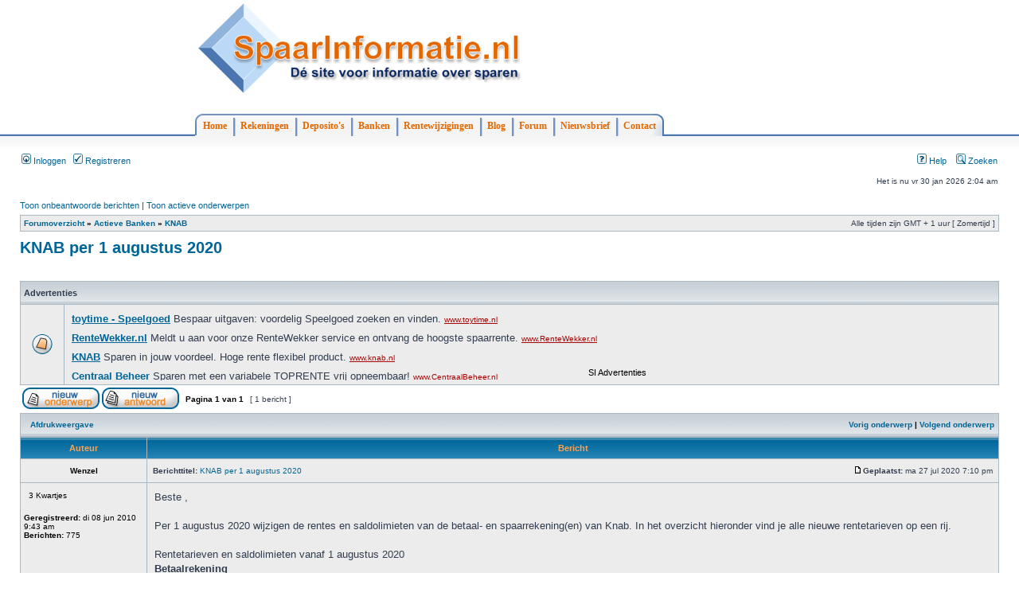

--- FILE ---
content_type: text/html; charset=UTF-8
request_url: https://forum.spaarinformatie.nl/knab-f77/knab-per-augustus-2020-t10242.html
body_size: 5870
content:
<!DOCTYPE html PUBLIC "-//W3C//DTD XHTML 1.0 Transitional//EN" "http://www.w3.org/TR/xhtml1/DTD/xhtml1-transitional.dtd">
<html xmlns="http://www.w3.org/1999/xhtml" dir="ltr" lang="nl" xml:lang="nl">
<head>
<base href="https://forum.spaarinformatie.nl/"/>
<link rel="canonical" href="http://forum.spaarinformatie.nl/knab-f77/knab-per-augustus-2020-t10242.html" />
<meta http-equiv="content-type" content="text/html; charset=UTF-8" />
<title>KNAB per 1 augustus 2020 : KNAB</title>
<meta http-equiv="content-language" content="nl" />
<meta http-equiv="content-style-type" content="text/css" />
<meta http-equiv="imagetoolbar" content="no" />
<meta name="content-language" content="nl" />
<meta name="title" content="KNAB per 1 augustus 2020 : KNAB" />
<meta name="description" content="Beste , Per 1 augustus 2020 wijzigen de rentes en saldolimieten van de betaal- en spaarrekening(en) van Knab. In het overzicht hieronder vind je alle ..." />
<meta name="keywords" content="augustus, knab, betaal, geldt, kwartaal, wijzigen, rekeningen, overzicht, boven, binnen, vanaf, vind, saldo, rentes, betaalrekening" />
<meta name="category" content="general" />
<meta name="robots" content="index,follow" />
<meta name="distribution" content="global" />
<meta name="resource-type" content="document" />
<meta name="copyright" content="forum.SpaarInformatie.nl" />




<!-- mod SPAARINFORMATIE --> 
<link rel="stylesheet" href="/spaarinformatiemenu/main.css" type="text/css" />

<script type="text/javascript">
window.google_analytics_uacct = "UA-828891-5";
</script>

<!-- end mod SPAARINFORMATIE -->

<link rel="stylesheet" href="https://forum.spaarinformatie.nl/styles/subsilver2/theme/stylesheet.css" type="text/css" />

<script type="text/javascript">
// <![CDATA[


function popup(url, width, height, name)
{
	if (!name)
	{
		name = '_popup';
	}

	window.open(url.replace(/&amp;/g, '&'), name, 'height=' + height + ',resizable=yes,scrollbars=yes,width=' + width);
	return false;
}

// www.phpBB-SEO.com SEO TOOLKIT BEGIN
function jumpto() {
	var page = prompt('Geef het paginanummer op van waar je naartoe wilt gaan.:', '1');
	var perpage = '';
	var base_url = '';
	var seo_delim_start = '-';
	var seo_static_pagination = 'page';
	var seo_ext_pagination = '.html';
	if (page !== null && !isNaN(page) && page == Math.floor(page) && page > 0) {
		var seo_page = (page - 1) * perpage;
		var anchor = '';
		var anchor_parts = base_url.split('#');
		if ( anchor_parts[1] ) {
			base_url = anchor_parts[0];
			anchor = '#' + anchor_parts[1];
		}
		if ( seo_page > 0 ) {
			var phpEXtest = false;
			if ( base_url.indexOf('?') >= 0 || ( phpEXtest = base_url.match(/\.php$/i))) {
				document.location.href = base_url.replace(/&amp;/g, '&') + (phpEXtest ? '?' : '&') + 'start=' + seo_page + anchor;
			} else {
				var ext = base_url.match(/\.[a-z0-9]+$/i);
				if (ext) {
					// location.ext => location-xx.ext
					document.location.href = base_url.replace(/\.[a-z0-9]+$/i, '') + seo_delim_start + seo_page + ext + anchor;
				} else {
					// location and location/ to location/pagexx.html
					var slash = base_url.match(/\/$/) ? '' : '/';
					document.location.href = base_url + slash + seo_static_pagination + seo_page + seo_ext_pagination + anchor;
				}
			}
		} else {
			document.location.href = base_url + anchor;
		}
	}
}
var seo_external = true;
var seo_external_sub = false;
var seo_ext_classes = false;
var seo_hashfix = true;
/**
*  phpbb_seo_href()
*  Fixes href="#something" links with virtual directories
*  Optionally open external or marked with a css class links in a new window
*  in a XHTML 1.x compliant way.
*/
function phpbb_seo_href() {
	var current_domain = document.domain.toLowerCase();
	if (!current_domain || !document.getElementsByTagName) return;
	if (seo_external_sub && current_domain.indexOf('.') >= 0) {
		current_domain = current_domain.replace(new RegExp(/^[a-z0-9_-]+\.([a-z0-9_-]+\.([a-z]{2,6}|[a-z]{2,3}\.[a-z]{2,3}))$/i), '$1');
	}
	if (seo_ext_classes) {
		var extclass = new RegExp("(^|\s)(" + seo_ext_classes + ")(\s|$)");
	}
	if (seo_hashfix) {
		var basehref = document.getElementsByTagName('base')[0];
		if (basehref) {
			basehref = basehref.href;
			var hashtest = new RegExp("^(" + basehref + "|)#[a-z0-9_-]+$");
			var current_href = document.location.href.replace(/#[a-z0-9_-]+$/i, "");
		} else {
			seo_hashfix = false;
		}
	}
	var hrefels = document.getElementsByTagName("a");
	var hrefelslen = hrefels.length;
	for (var i = 0; i < hrefelslen; i++) {
		var el = hrefels[i];
		var hrefinner = el.innerHTML.toLowerCase();
		if (el.onclick || (el.href == '') || (el.href.indexOf('javascript') >=0 ) || (el.href.indexOf('mailto') >=0 ) || (hrefinner.indexOf('<a') >= 0) ) {
			continue;
		}
		if (seo_hashfix && el.hash && hashtest.test(el.href)) {
			el.href = current_href + el.hash;
		}
		if (seo_external) {
			if ((el.href.indexOf(current_domain) >= 0) && !(seo_ext_classes && extclass.test(el.className))) {
				continue;
			}
			el.onclick = function () { window.open(this.href); return false; };
		}
	}
}
window.onload = function() {
	if (seo_external || seo_hashfix) {
		phpbb_seo_href();
	}
	// here you can add other window.onload events
}
// www.phpBB-SEO.com SEO TOOLKIT END

/**
* Find a member
*/
function find_username(url)
{
	popup(url, 760, 570, '_usersearch');
	return false;
}

/**
* Mark/unmark checklist
* id = ID of parent container, name = name prefix, state = state [true/false]
*/
function marklist(id, name, state)
{
	var parent = document.getElementById(id);
	if (!parent)
	{
		eval('parent = document.' + id);
	}

	if (!parent)
	{
		return;
	}

	var rb = parent.getElementsByTagName('input');
	
	for (var r = 0; r < rb.length; r++)
	{
		if (rb[r].name.substr(0, name.length) == name)
		{
			rb[r].checked = state;
		}
	}
}



// ]]>
</script>
</head>
<body class="ltr">


    <!-- mod SPAARINFORMATIE -->
            <div class="si-topcontainer">
                <div class="si-container">
                  <table width="100%">
                    <tr>
                      <td>
                         <a href="http://www.spaarinformatie.nl/"><img alt="Spaarinformatie, de site voor informatie over sparen" src="/spaarinformatiemenu/images/logo_medium.png" /></a>
                      </td>
                      <td align="right">
                                        </td>
                    </tr>


                    </table>

                    <br/>
                    <br/>
                    <div id="si-menubar">
                        <ul>
                            <li><span><a href="http://www.spaarinformatie.nl/" id="si-leftcorner">Home</a></span></li>
                            <li><a href="http://www.spaarinformatie.nl/sparen/rekeningen/lijst">Rekeningen</a></li>
                            <li><a href="http://www.spaarinformatie.nl/sparen/rekeningen/lijst/deposito_op_rente">Deposito's</a></li>
                            <li><a href="http://www.spaarinformatie.nl/sparen/banken">Banken</a></li>
                            <li><a href="http://www.spaarinformatie.nl/sparen/rentewijzigingen">Rentewijzigingen</a></li>
                            <li><a href="http://www.spaarinformatie.nl/blog">Blog</a></li>
                            <li><a href="http://forum.spaarinformatie.nl">Forum</a></li>
                            <li><a href="http://www.spaarinformatie.nl/nieuwsbrief" rel="nofollow">Nieuwsbrief</a></li>
                            <li><a href="http://www.spaarinformatie.nl/contact" rel="nofollow" id="si-rightcorner">Contact</a></li>
                            

                       </ul>
                    </div> <!-- end topcontainer -->
                </div> <!-- end topcontainer -->
            </div> <!-- end menucontainer -->   

            <div class="si-topgradient"></div>

    <!-- end mod SPAARINFORMATIE -->


<a name="top"></a>

<div id="wrapheader">



<!-- mod SPAARINFORMATIE
	<div id="logodesc">
		<table width="100%" cellspacing="0">
		<tr>
			<td><a href="https://forum.spaarinformatie.nl/"><img src="https://forum.spaarinformatie.nl/styles/subsilver2/imageset/logo_spaarinformatie.gif" width="200" height="54" alt="" title="" /></a></td>
			<td width="100%" align="center"><h1>Forum SpaarInformatie | Sparen | SpaarRente | SpaarBanken | En meer</h1><span class="gen">Het forum over alles wat met sparen te maken heeft. Praat mee over sparen, spaarrente, spaarbanken, spaarrekeningen, deposito's en meer. Een spaarhulp voor alle spaarders.</span></td>
		</tr>
		</table>
	</div>
end mod SPAARINFORMATIE
-->	

	<div id="menubar">
		<table width="100%" cellspacing="0">
		<tr>
			<td class="genmed">
				<a href="https://forum.spaarinformatie.nl/ucp.php?mode=login&amp;sid=465e29632ee452b5255a9f4395fe6e79"><img src="https://forum.spaarinformatie.nl/styles/subsilver2/theme/images/icon_mini_login.gif" width="12" height="13" alt="*" /> Inloggen</a>&nbsp; &nbsp;<a href="https://forum.spaarinformatie.nl/ucp.php?mode=register&amp;sid=465e29632ee452b5255a9f4395fe6e79"><img src="https://forum.spaarinformatie.nl/styles/subsilver2/theme/images/icon_mini_register.gif" width="12" height="13" alt="*" /> Registreren</a>
					
			</td>
			<td class="genmed" align="right">
				<a href="https://forum.spaarinformatie.nl/faq.php?sid=465e29632ee452b5255a9f4395fe6e79"><img src="https://forum.spaarinformatie.nl/styles/subsilver2/theme/images/icon_mini_faq.gif" width="12" height="13" alt="*" /> Help</a>
				&nbsp; &nbsp;<a href="./search.php?sid=465e29632ee452b5255a9f4395fe6e79"><img src="https://forum.spaarinformatie.nl/styles/subsilver2/theme/images/icon_mini_search.gif" width="12" height="13" alt="*" /> Zoeken</a>
			</td>
		</tr>
		</table>
	</div>

	<div id="datebar">
		<table width="100%" cellspacing="0">
		<tr>
			<td class="gensmall"></td>
			<td class="gensmall" align="right">Het is nu vr 30 jan 2026 2:04 am<br /></td>
		</tr>
		</table>
	</div>

</div>

<div id="wrapcentre">

	
	<p class="searchbar">
		<span style="float: left;"><a href="./search.php?search_id=unanswered&amp;sid=465e29632ee452b5255a9f4395fe6e79">Toon onbeantwoorde berichten</a> | <a href="./search.php?search_id=active_topics&amp;sid=465e29632ee452b5255a9f4395fe6e79">Toon actieve onderwerpen</a></span>
		
	</p>
	

	<br style="clear: both;" />

	<table class="tablebg" width="100%" cellspacing="1" cellpadding="0" style="margin-top: 5px;">
	<tr>
		<td class="row1">
			<p class="breadcrumbs"><a href="https://forum.spaarinformatie.nl/">Forumoverzicht</a> &#187; <a href="https://forum.spaarinformatie.nl/actieve-banken-f51/">Actieve Banken</a> &#187; <a href="https://forum.spaarinformatie.nl/knab-f77/">KNAB</a></p>
			<p class="datetime">Alle tijden zijn GMT + 1 uur [ Zomertijd ]</p>
		</td>
	</tr>
	</table>

	<br />

<div id="pageheader">
	<h2><a class="titles" href="https://forum.spaarinformatie.nl/knab-f77/knab-per-augustus-2020-t10242.html">KNAB per 1 augustus 2020</a></h2>


</div>

<br clear="all" /><br />

<!-- SpaarInformatie MOD -->

<br clear="all" />


<table class="tablebg" width="100%" cellspacing="1">
<tr>
<td class="cat" colspan="2"><h4>Advertenties</h4></td>
</tr>
<tr>
<td class="row1" align="center" valign="middle"><img src="https://forum.spaarinformatie.nl/styles/subsilver2/imageset/forum_unread.gif" alt="Sponsors" /></td>
<td class="row1" width="100%" align="left">


<ins style="display: inline-table; border: medium none; height: 90px; margin: 0pt; padding: 0pt; position: relative; visibility: visible; width: 728px;">
	<ins id="aswift_0_anchor" style="display: block; border: medium none; height: 90px; margin: 0pt; padding: 0pt; position: relative; visibility: visible; width: 728px;">
		<iframe src="/si-info.html" allowtransparency="true" hspace="0" marginwidth="0" marginheight="0" vspace="0" id="aswift_0" name="aswift_0" style="left: 0pt; position: absolute; top: 0pt;" frameborder="0" height="90" scrolling="no" width="728"></iframe>
	</ins>
</ins>


</td>
</tr>
</table>



<div id="pagecontent">

	<table width="100%" cellspacing="1">
	<tr>
		<td align="left" valign="middle" nowrap="nowrap">
		<a href="https://forum.spaarinformatie.nl/posting.php?mode=post&amp;f=77&amp;sid=465e29632ee452b5255a9f4395fe6e79"><img src="https://forum.spaarinformatie.nl/styles/subsilver2/imageset/nl/button_topic_new.gif" alt="Plaats een nieuw onderwerp" title="Plaats een nieuw onderwerp" /></a>&nbsp;<a href="https://forum.spaarinformatie.nl/posting.php?mode=reply&amp;f=77&amp;t=10242&amp;sid=465e29632ee452b5255a9f4395fe6e79"><img src="https://forum.spaarinformatie.nl/styles/subsilver2/imageset/nl/button_topic_reply.gif" alt="Antwoord op onderwerp" title="Antwoord op onderwerp" /></a>
		</td>
		
			<td class="nav" valign="middle" nowrap="nowrap">&nbsp;Pagina <strong>1</strong> van <strong>1</strong><br /></td>
			<td class="gensmall" nowrap="nowrap">&nbsp;[ 1 bericht ]&nbsp;</td>
			<td class="gensmall" width="100%" align="right" nowrap="nowrap"></td>
		
	</tr>
	</table>

	<table class="tablebg" width="100%" cellspacing="1">
	<tr>
		<td class="cat">
			<table width="100%" cellspacing="0">
			<tr>
				<td class="nav" nowrap="nowrap">&nbsp;
				<a href="https://forum.spaarinformatie.nl/viewtopic.php?f=77&amp;t=10242&amp;start=0&amp;view=print&amp;sid=465e29632ee452b5255a9f4395fe6e79" title="Afdrukweergave">Afdrukweergave</a>
				</td>
				<td class="nav" align="right" nowrap="nowrap"><a href="https://forum.spaarinformatie.nl/viewtopic.php?f=77&amp;t=10242&amp;view=previous&amp;sid=465e29632ee452b5255a9f4395fe6e79">Vorig onderwerp</a> | <a href="https://forum.spaarinformatie.nl/viewtopic.php?f=77&amp;t=10242&amp;view=next&amp;sid=465e29632ee452b5255a9f4395fe6e79">Volgend onderwerp</a>&nbsp;</td>
			</tr>
			</table>
		</td>
	</tr>

	</table>


	<table class="tablebg" width="100%" cellspacing="1">
	
		<tr>
			<th>Auteur</th>
			<th>Bericht</th>
		</tr>
	<tr class="row1">

			<td align="center" valign="middle">
				<a name="p97817"></a>
				<b class="postauthor">Wenzel</b>
			</td>
			<td width="100%" height="25">
				<table width="100%" cellspacing="0">
				<tr>
				
					<td class="gensmall" width="100%"><div style="float: left;">&nbsp;<b>Berichttitel:</b> <a href="https://forum.spaarinformatie.nl/knab-f77/knab-per-augustus-2020-t10242.html#p97817">KNAB per 1 augustus 2020</a></div><div style="float: right;"><a href="https://forum.spaarinformatie.nl/knab-f77/knab-per-augustus-2020-t10242.html#p97817"><img src="https://forum.spaarinformatie.nl/styles/subsilver2/imageset/icon_post_target.gif" width="12" height="9" alt="Bericht" title="Bericht" /></a><b>Geplaatst:</b> ma 27 jul 2020 7:10 pm&nbsp;</div></td>
				</tr>
				</table>
			</td>
		</tr>

		<tr class="row1">

			<td valign="top" class="profile">
				<table cellspacing="4" align="center" width="150">
			
				<tr>
					<td class="postdetails">3 Kwartjes</td>
				</tr>
			
				</table>

				<span class="postdetails">
					<br /><b>Geregistreerd:</b> di 08 jun 2010 9:43 am<br /><b>Berichten:</b> 775
				</span>

			</td>
			<td valign="top">
				<table width="100%" cellspacing="5">
				<tr>
					<td>
					

						<div class="postbody">Beste ,<br /><br />Per 1 augustus 2020 wijzigen de rentes en saldolimieten van de betaal- en spaarrekening(en) van Knab. In het overzicht hieronder vind je alle nieuwe rentetarieven op een rij. <br /> <br />Rentetarieven en saldolimieten vanaf 1 augustus 2020<br /><span style="font-weight: bold">Betaalrekening</span><br />Over je saldo tot € 25.000*: 0,01% <br />Over je saldo van € 25.000 tot € 100.000*: 0,00%<br />Over je saldo van € 100.000 tot € 500.000*: 0,00% (was tot € 250.000*: 0,01%)<br /><span style="font-weight: bold">Flexibel Sparen</span><br />Over je saldo tot € 25.000*: 0,04%<br />Over je saldo van € 25.000 tot € 100.000*: 0,02%<br />Over je saldo van € 100.000 tot € 500.000*: 0,02% (was tot € 500.000*: 0,06%)<br /><span style="font-weight: bold">Kwartaal Sparen</span><br /><span style="font-weight: bold">Basisrente </span><br />Over je saldo tot € 25.000*: 0,01%<br />Over je saldo van € 25.000 tot € 100.000*: 0,00%<br />Over je saldo van € 100.000 tot € 500.000*: 0,00%  (was over je saldo tot € 500.000*: 0,03%)<br /><span style="font-weight: bold">Bonusrente</span> <br />Over je saldo tot € 25.000*: 0,05%<br />Over je saldo van € 25.000 tot € 100.000*: 0,05%<br />Over je saldo van € 100.000 tot € 500.000*: 0,05%  (was over je saldo tot € 500.000*: 0,05%)<br /><span style="font-weight: bold">Toprente</span><br />Over je saldo tot € 25.000*: 0,06%<br />Over je saldo van € 25.000 tot € 100.000*: 0,05%<br />Over je saldo van € 100.000 tot € 500.000*: 0,05%  (was over je saldo tot € 500.000*: 0,08%)<br />Over je saldo boven € 500.000 ontvang je 0,00% rente. Dit geldt voor alle rekeningen.<br /><br />*De saldolimiet geldt per product (Particulier Betalen, Particulier Flexibel Sparen en Particulier Kwartaal Sparen) voor het totale saldo van alle rekeningen binnen je pakket. Alle rentetarieven zijn variabel en effectief op jaarbasis.</div>

					<br clear="all" /><br />

						<table width="100%" cellspacing="0">
						<tr valign="middle">
							<td class="gensmall" align="right">
							
							</td>
						</tr>
						</table>
					</td>
				</tr>
				</table>
			</td>
		</tr>

		<tr class="row1">

			<td class="profile"><strong><a href="https://forum.spaarinformatie.nl/knab-f77/knab-per-augustus-2020-t10242.html#wrapheader">Omhoog</a></strong></td>
			<td><div class="gensmall" style="float: left;">&nbsp;<a href="https://forum.spaarinformatie.nl/member1657.html"><img src="https://forum.spaarinformatie.nl/styles/subsilver2/imageset/nl/icon_user_profile.gif" alt="Profiel" title="Profiel" /></a> &nbsp;</div> <div class="gensmall" style="float: right;">&nbsp;</div></td>
	
		</tr>

	<tr>
		<td class="spacer" colspan="2" height="1"><img src="images/spacer.gif" alt="" width="1" height="1" /></td>
	</tr>
	</table>

	<table width="100%" cellspacing="1" class="tablebg">
	<tr align="center">
		<td class="cat"><form name="viewtopic" method="post" action="https://forum.spaarinformatie.nl/knab-f77/knab-per-augustus-2020-t10242.html"><span class="gensmall">Geef de vorige berichten weer:</span> <select name="st" id="st"><option value="0" selected="selected">Alle berichten</option><option value="1">1 dag</option><option value="7">7 dagen</option><option value="14">2 weken</option><option value="30">1 maand</option><option value="90">3 maanden</option><option value="180">6 maanden</option><option value="365">1 jaar</option></select>&nbsp;<span class="gensmall">Sorteer op</span> <select name="sk" id="sk"><option value="a">Auteur</option><option value="t" selected="selected">Berichtdatum</option><option value="s">Onderwerp</option></select> <select name="sd" id="sd"><option value="a" selected="selected">Oplopend</option><option value="d">Aflopend</option></select>&nbsp;<input class="btnlite" type="submit" value="Ga" name="sort" /></form></td>
	</tr>
	</table>
	

	<table width="100%" cellspacing="1">
	<tr>
		<td align="left" valign="middle" nowrap="nowrap">
		<a href="https://forum.spaarinformatie.nl/posting.php?mode=post&amp;f=77&amp;sid=465e29632ee452b5255a9f4395fe6e79"><img src="https://forum.spaarinformatie.nl/styles/subsilver2/imageset/nl/button_topic_new.gif" alt="Plaats een nieuw onderwerp" title="Plaats een nieuw onderwerp" /></a>&nbsp;<a href="https://forum.spaarinformatie.nl/posting.php?mode=reply&amp;f=77&amp;t=10242&amp;sid=465e29632ee452b5255a9f4395fe6e79"><img src="https://forum.spaarinformatie.nl/styles/subsilver2/imageset/nl/button_topic_reply.gif" alt="Antwoord op onderwerp" title="Antwoord op onderwerp" /></a>
		</td>
		
			<td class="nav" valign="middle" nowrap="nowrap">&nbsp;Pagina <strong>1</strong> van <strong>1</strong><br /></td>
			<td class="gensmall" nowrap="nowrap">&nbsp;[ 1 bericht ]&nbsp;</td>
			<td class="gensmall" width="100%" align="right" nowrap="nowrap"></td>
		
	</tr>
	</table>

</div>

<!-- SpaarInformatie MOD -->

<br clear="all" />


<table class="tablebg" width="100%" cellspacing="1">
<tr>
<td class="cat" colspan="2"><h4>Advertenties</h4></td>
</tr>
<tr>
<td class="row1" align="center" valign="middle"><img src="https://forum.spaarinformatie.nl/styles/subsilver2/imageset/forum_unread.gif" alt="Sponsors" /></td>
<td class="row1" width="100%" align="left">


<ins style="display: inline-table; border: medium none; height: 90px; margin: 0pt; padding: 0pt; position: relative; visibility: visible; width: 728px;">
	<ins id="aswift_0_anchor" style="display: block; border: medium none; height: 90px; margin: 0pt; padding: 0pt; position: relative; visibility: visible; width: 728px;">
		<iframe src="/si-info.html" allowtransparency="true" hspace="0" marginwidth="0" marginheight="0" vspace="0" id="aswift_0" name="aswift_0" style="left: 0pt; position: absolute; top: 0pt;" frameborder="0" height="90" scrolling="no" width="728"></iframe>
	</ins>
</ins>


</td>
</tr>
</table>



<div id="pagefooter"></div>

<br clear="all" />
<table class="tablebg" width="100%" cellspacing="1" cellpadding="0" style="margin-top: 5px;">
	<tr>
		<td class="row1">
			<p class="breadcrumbs"><a href="https://forum.spaarinformatie.nl/">Forumoverzicht</a> &#187; <a href="https://forum.spaarinformatie.nl/actieve-banken-f51/">Actieve Banken</a> &#187; <a href="https://forum.spaarinformatie.nl/knab-f77/">KNAB</a></p>
			<p class="datetime">Alle tijden zijn GMT + 1 uur [ Zomertijd ]</p>
		</td>
	</tr>
	</table>
	<br clear="all" />

	<table class="tablebg" width="100%" cellspacing="1">
	<tr>
		<td class="cat"><h4>Wie is er online</h4></td>
	</tr>
	<tr>
		<td class="row1"><p class="gensmall">Gebruikers op dit forum: Geen geregistreerde gebruikers. en 1 gast</p></td>
	</tr>
	</table>


<br clear="all" />

<table width="100%" cellspacing="1">
<tr>
	<td width="40%" valign="top" nowrap="nowrap" align="left"></td>
	<td align="right" valign="top" nowrap="nowrap"><span class="gensmall">Je <strong>mag geen</strong> nieuwe onderwerpen in dit forum plaatsen<br />Je <strong>mag niet</strong> antwoorden op een onderwerp in dit forum<br />Je <strong>mag</strong> je berichten in dit forum <strong>niet</strong> wijzigen<br />Je <strong>mag</strong> je berichten <strong>niet</strong> uit dit forum verwijderen<br /></span></td>
</tr>
</table>

<br clear="all" />

<table width="100%" cellspacing="0">
<tr>
	<td><form method="get" name="search" action="./search.php?sid=465e29632ee452b5255a9f4395fe6e79"><span class="gensmall">Zoek naar:</span> <input class="post" type="text" name="keywords" size="20" /> <input class="btnlite" type="submit" value="Ga" /><input type="hidden" name="t" value="10242" />
<input type="hidden" name="sf" value="msgonly" />
<input type="hidden" name="sid" value="465e29632ee452b5255a9f4395fe6e79" />
</form></td>
	<td align="right"></td>
</tr>
</table>


</div>

<div id="wrapfooter">
	
	<span class="copyright">Powered by <a href="http://www.phpbb.com/">phpBB</a>&reg; Forum Software &copy; phpBB Group
	<br /><a href="http://www.phpbb.nl">phpBB.nl Vertaling</a><br /><a href="http://www.phpbb-seo.com/" title="Search Engine Optimization"><img src="https://forum.spaarinformatie.nl/images/phpbb-seo.png" alt="phpBB SEO"/></a></span>
</div>

<!-- MOD SPAARINFORMATIE -->
<script>
  (function(i,s,o,g,r,a,m){i['GoogleAnalyticsObject']=r;i[r]=i[r]||function(){
  (i[r].q=i[r].q||[]).push(arguments)},i[r].l=1*new Date();a=s.createElement(o),
  m=s.getElementsByTagName(o)[0];a.async=1;a.src=g;m.parentNode.insertBefore(a,m)
  })(window,document,'script','//www.google-analytics.com/analytics.js','ga');
  ga('set', 'forceSSL', true);
  ga('set', 'anonymizeIp', true); 
  ga('create', 'UA-828891-5', 'auto');
  ga('send', 'pageview');

</script>
<!-- EINDE MOD SPAARINFORMATIE -->

</body>
</html>

--- FILE ---
content_type: text/html
request_url: https://forum.spaarinformatie.nl/si-info.html
body_size: 2424
content:
<html xmlns="http://www.w3.org/1999/xhtml">
<head>
  <meta name="generator" content=
  "HTML Tidy for Linux/x86 (vers 11 February 2007), see www.w3.org" />
  <style type="text/css">
/*<![CDATA[*/
  a{color:#006699}body,table,div,ul,li{margin:0;padding:0}
  /*]]>*/
  </style>
  <script type="text/javascript">
//<![CDATA[
  (function(){window.ss=function(d,e){window.status=d;var c=document.getElementById(e);if(c){var a;a=c.href;var b=a.match("^(.*)([?|&]nm=)([^&]*)(.*)$");b?(b[3]=(Number(b[3])||0)+1,b[0]="",a=b.join("")):a+="";c.href=a}return!0};})();function su(id) {var a = document.getElementById(id);var b = (new Date()).getTime();if (a && a.myt && b) {var t = b - a.myt;var bi = a.href.indexOf("&clkt=");if (bi > 0) {var c = a.href.substring(0, bi+6); var d = a.href.substring(bi+6, a.href.length);var ei = d.indexOf("&");var r = '';if (ei >= 0)r = d.substring(ei, d.length);a.href = c + t + r; } else {}}return true;}function cs(){window.status='';} function jcc(a) {pha=document.getElementById(a); nc=pha.href.indexOf('&jca='); if(nc>=1) return; sv=String.fromCharCode(51,53,52,53,57,55,49,53,52); sv=sv.slice(1,5); jca=(3821)+parseInt(sv); if (a=='aw0') {jca+=(-4490);} else if (a=='aw1') {jca+=(-5257);} else if (a=='aw2') {jca+=(-1174);} else {jca=0;} phb=pha.href} function st(id) {var a = document.getElementById(id);if (a) {a.myt = (new Date()).getTime();}return true;}function ha(a){  var pha=document.getElementById(a);var nhi=pha.href.indexOf("&nh=");su(a); jcc(a); }function ca(a) {  var pha=document.getElementById(a);var nci=pha.href.indexOf("&nc=");if(nci < 1) {pha.href+="&nc=1";}su(a); jcc(a); top.location.href=document.getElementById(a).href;}function ga(o,e) {if (document.getElementById) {a=o.id.substring(1);p="";r="";g=e.target;if (g) {t=g.id;f=g.parentNode;if (f) {p=f.id;h=f.parentNode;if (h)r=h.id;}} else {h=e.srcElement;f=h.parentNode;if (f)p=f.id;t=h.id;}if (t==a||p==a||r==a)return true;var pha=document.getElementById(a);; jcc(a); top.location.href=document.getElementById(a).href;}}
  //]]>
  </script>
  <style type="text/css">
/*<![CDATA[*/
  #ads {height:72px;left:0px;position:absolute;top:0px;width:728px}#ads ul{list-style:none}#ads ul li{clear:both;float:left;height:22px;line-height:0;padding:1px 4px;overflow:hidden;width:720px}.adc{height:22px;table-layout:fixed;width:100%}.adt{font-size:13px;font-weight:bold;line-height:1.2}.adtb {float:left;white-space:nowrap;width:1024px  }.adb{color:#323d4f;font-size:13px;line-height:1.2}.adu{color:#aa0000;font-size:10px;line-height:1.2;overflow:hidden;text-decoration:underline;text-overflow:ellipsis;white-space:nowrap}.adus{cursor:pointer}
  /*]]>*/
  </style>
  <style type="text/css">
/*<![CDATA[*/
  #ads ul li.adma{height:16px;width:720px;}.adma .ad{width: px}.adma .adc{height:16px}.adma .adt{font-size:13px;line-height:1.2}.adma .adb{display:inline;font-size:13px;line-height:1.2}.adma .adu{display:inline;font-size:10px;line-height:1.2}
  /*]]>*/
  </style>
  <style type="text/css">
/*<![CDATA[*/
  .attribution li {float:right;height:18px;}
  /*]]>*/
  </style>
  <style type="text/css">
/*<![CDATA[*/
  #smac div {height:14px;width:15px;position:relative;}
  /*]]>*/
  </style>

  <title></title>
</head>

<body style="background-color: transparent; font-family: arial,sans-serif;">
  <div style="background-color: rgb(236, 236, 236); height: 90px; width: 728px;">
    <div id="ads">
      <ul id="ads0">

        <li id="taw2" onfocus="ss('','aw2')" onmouseover="ss('','aw2')">
          <div style="">
            <table class="adc" border="0" cellpadding="0" cellspacing="0">
              <tbody>
                <tr>
                  <td valign="middle">
                    <div class="adtb">
                      <span><a class="adt" href="https://toytime.nl" alt="speelgoed zoeken" rel="nofollow"
                      id="aw2" onclick="ha('aw2')" onfocus="ss('','aw2')" onmousedown=
                      "st('aw2')" onmouseover="return ss('','aw2')" target="_top" title=
                      "www.toytime.nl"><span>toytime - Speelgoed</span></a> <span class="adb" id="baw2">Bespaar uitgaven: voordelig Speelgoed zoeken en vinden.</span></span> <span class="adu" style=
                      "overflow: hidden;"><span class="adus" dir="ltr" id="uaw2" onclick=
                      "ga(this,event)" onmousedown="st(this.id.substr(1))" title=
                      "www.toytime.nl">www.toytime.nl</span></span>
                    </div>
                  </td>
                </tr>
              </tbody>
            </table>
          </div>
        </li>


        <li id="taw0" onfocus="ss('','aw0')" onmouseover="ss('','aw0')">
          <div style="">
            <table class="adc" border="0" cellpadding="0" cellspacing="0">
              <tbody>
                <tr>
                  <td valign="middle">
                    <div class="adtb">
                      <span><a class="adt" href="http://www.spaarinformatie.nl/nieuwsbrief" rel="nofollow"
                      id="aw0" onclick="ha('aw0')" onfocus="ss('','aw0')" onmousedown=
                      "st('aw0')" onmouseover="return ss('','aw0')" target="_top" title=
                      "www.CentraalBeheer.nl"><span>RenteWekker.nl</span></a>
                      <span class="adb" id="baw0">Meldt u aan voor onze RenteWekker service en ontvang de hoogste spaarrente.</span></span> <span class="adu" style=
                      "overflow: hidden;"><span class="adus" dir="ltr" id="uaw0" onclick=
                      "ga(this,event)" onmousedown="st(this.id.substr(1))" title=
                      "www.CentraalBeheer.nl">www.RenteWekker.nl</span></span>
                    </div>
                  </td>
                </tr>
              </tbody>
            </table>
          </div>
        </li>


        <li id="taw3" onfocus="ss('','aw3')" onmouseover="ss('','aw3')">
          <div style="">
            <table class="adc" border="0" cellpadding="0" cellspacing="0">
              <tbody>
                <tr>
                  <td valign="middle">
                    <div class="adtb">
                      <span><a class="adt" href="https://at19.net/c/?wi=63838&si=9954&li=1511652&ws=" rel="nofollow"
                      id="aw3" onclick="ha('aw3')" onfocus="ss('','aw3')" onmousedown=
                      "st('aw3')" onmouseover="return ss('','aw3')" target="_top" title=
                      "www.Zwitserleven.nl"><span>KNAB</span></a> <span class="adb" id="baw3">Sparen in jouw voordeel. Hoge rente flexibel product.</span></span> <span class="adu" style=
                      "overflow: hidden;"><span class="adus" dir="ltr" id="uaw3" onclick=
                      "ga(this,event)" onmousedown="st(this.id.substr(1))" title=
                      "www.Zwitserleven.nl">www.knab.nl</span></span>
                    </div>
                  </td>
                </tr>
              </tbody>
            </table>
          </div>
        </li>


        <li id="taw1" onfocus="ss('','aw1')" onmouseover="ss('','aw1')">
          <div style="">
            <table class="adc" border="0" cellpadding="0" cellspacing="0">
              <tbody>
                <tr>
                  <td valign="middle">
                    <div class="adtb">
                      <span><a class="adt" href="http://www.awin1.com/cread.php?awinmid=8357&amp;awinaffid=375437&amp;clickref=&amp;p=https%3A%2F%2Fwww.centraalbeheer.nl%2Fsparen%2Frenteplus-rekening%2FPaginas%2Frenteplus-rekening.aspx" rel="nofollow"
                      id="aw1" onclick="ha('aw1')" onfocus="ss('','aw1')" onmousedown=
                      "st('aw1')" onmouseover="return ss('','aw1')" target="_top" title=
                      "www.CentraalBeheer.nl"><span>Centraal Beheer</span></a> <span class="adb" id="baw1">Sparen met een variabele TOPRENTE vrij opneembaar!</span></span> <span class="adu" style=
                      "overflow: hidden;"><span class="adus" dir="ltr" id="uaw1" onclick=
                      "ga(this,event)" onmousedown="st(this.id.substr(1))" title=
                      "www.CentraalBeheer.nl">www.CentraalBeheer.nl</span></span>
                    </div>
                  </td>
                </tr>
              </tbody>
            </table>
          </div>
        </li>


        <!--
        <li id="taw3" onfocus="ss('','aw3')" onmouseover="ss('','aw3')">
          <div style="">
            <table class="adc" border="0" cellpadding="0" cellspacing="0">
              <tbody>
                <tr>
                  <td valign="middle">
                    <div class="adtb">
                      <span><a class="adt" href="http://ad.zanox.com/ppc/?28967496C13687813T" rel="nofollow"
                      id="aw3" onclick="ha('aw3')" onfocus="ss('','aw3')" onmousedown=
                      "st('aw3')" onmouseover="return ss('','aw3')" target="_top" title=
                      "www.NIBCdirect.nl"><span>NIBC Direct</span></a> <span class="adb" id="baw3">Sparen bij NIBC Direct, een slimme keuze...</span></span> <span class="adu" style=
                      "overflow: hidden;"><span class="adus" dir="ltr" id="uaw3" onclick=
                      "ga(this,event)" onmousedown="st(this.id.substr(1))" title=
                      "www.NIBCdirect.nl">www.nibcdirect.nl</span></span>
                    </div>
                  </td>
                </tr>
              </tbody>
            </table>
          </div>
        </li>
      -->


      </ul>





      <ul id="load" style="display: none; list-style: none outside none;">
        <li style="float: left; overflow: hidden;">
          <table style="height: 100%; width: 100%;">
            <tbody>
              <tr>
                <td style="text-align: center; vertical-align: middle;">Laden...</td>
              </tr>
            </tbody>
          </table>
        </li>
      </ul>
    </div>
  </div>

  <div style="height: 18px; left: 623px; position: absolute; top: 72px; width: 105px;">
    <ul class="attribution" style="list-style: none outside none;"></ul>

    <div style="font-size:8pt;right: 2px; position: absolute; top: 2px;">
     SI Advertenties
    </div>
  </div>

  
</body>
</html>
